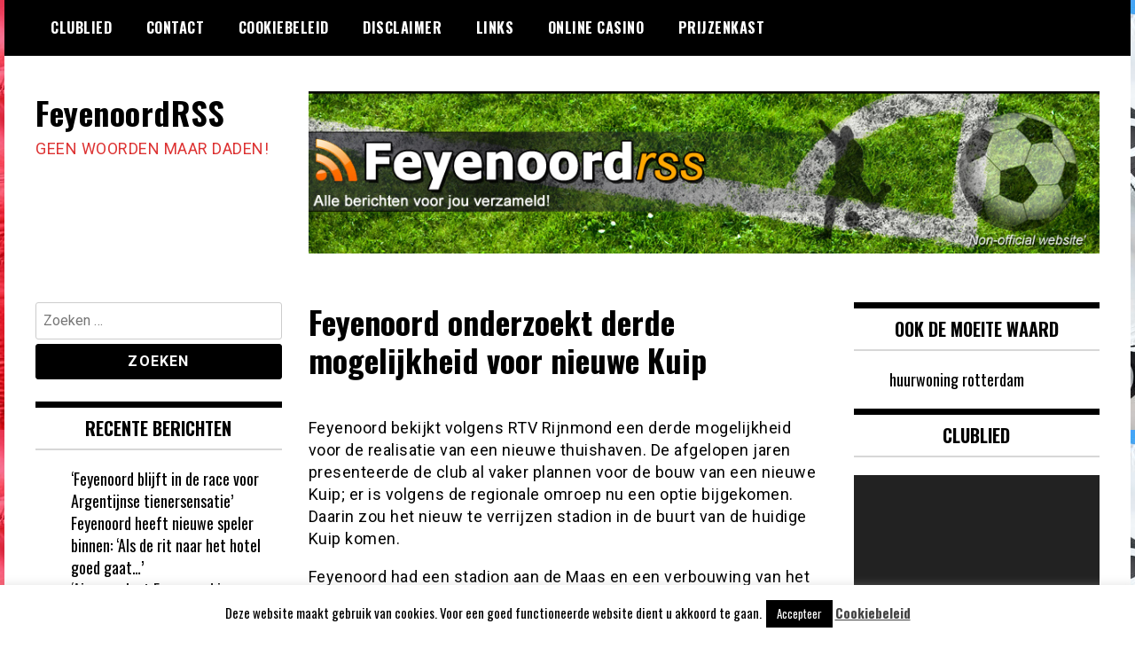

--- FILE ---
content_type: text/html; charset=UTF-8
request_url: https://feyenoordrss.nl/2012/01/05/feyenoord-onderzoekt-derde-mogelijkheid-voor-nieuwe-kuip/
body_size: 15675
content:
<!doctype html>
<html lang="nl-NL">
<head>
	<meta charset="UTF-8">
	<meta name="viewport" content="width=device-width, initial-scale=1">
	<link rel="profile" href="https://gmpg.org/xfn/11">
	<meta name='robots' content='index, follow, max-image-preview:large, max-snippet:-1, max-video-preview:-1' />

<!-- Open Graph Meta Tags generated by MashShare 4.0.47 - https://mashshare.net -->
<meta property="og:type" content="article" /> 
<meta property="og:title" content="Feyenoord onderzoekt derde mogelijkheid voor nieuwe Kuip" />
<meta property="og:description" content="Feyenoord bekijkt volgens RTV Rijnmond een derde mogelijkheid voor de realisatie van een nieuwe thuishaven. De afgelopen jaren presenteerde de club al vaker plannen voor de bouw van een nieuwe Kuip; er is volgens de regionale omroep nu een optie bijgekomen. Daarin zou het nieuw te verrijzen stadion in de buurt van de huidige Kuip [...]" />
<meta property="og:url" content="https://feyenoordrss.nl/2012/01/05/feyenoord-onderzoekt-derde-mogelijkheid-voor-nieuwe-kuip/" />
<meta property="og:site_name" content="FeyenoordRSS" />
<meta property="article:published_time" content="2012-01-05T10:22:23+01:00" />
<meta property="article:modified_time" content="2012-01-05T10:22:23+01:00" />
<meta property="og:updated_time" content="2012-01-05T10:22:23+01:00" />
<!-- Open Graph Meta Tags generated by MashShare 4.0.47 - https://www.mashshare.net -->
<!-- Twitter Card generated by MashShare 4.0.47 - https://www.mashshare.net -->
<meta name="twitter:card" content="summary">
<meta name="twitter:title" content="Feyenoord onderzoekt derde mogelijkheid voor nieuwe Kuip">
<meta name="twitter:description" content="Feyenoord bekijkt volgens RTV Rijnmond een derde mogelijkheid voor de realisatie van een nieuwe thuishaven. De afgelopen jaren presenteerde de club al vaker plannen voor de bouw van een nieuwe Kuip; er is volgens de regionale omroep nu een optie bijgekomen. Daarin zou het nieuw te verrijzen stadion in de buurt van de huidige Kuip [...]">
<!-- Twitter Card generated by MashShare 4.0.47 - https://www.mashshare.net -->


	<!-- This site is optimized with the Yoast SEO plugin v26.8 - https://yoast.com/product/yoast-seo-wordpress/ -->
	<title>Feyenoord onderzoekt derde mogelijkheid voor nieuwe Kuip - FeyenoordRSS</title>
	<meta name="description" content="Feyenoord, Nieuws Feyenoord, Feyenoord nieuws, Rotterdam" />
	<link rel="canonical" href="https://feyenoordrss.nl/2012/01/05/feyenoord-onderzoekt-derde-mogelijkheid-voor-nieuwe-kuip/" />
	<meta property="og:locale" content="nl_NL" />
	<meta property="og:type" content="article" />
	<meta property="og:title" content="Feyenoord onderzoekt derde mogelijkheid voor nieuwe Kuip - FeyenoordRSS" />
	<meta property="og:description" content="Feyenoord, Nieuws Feyenoord, Feyenoord nieuws, Rotterdam" />
	<meta property="og:url" content="https://feyenoordrss.nl/2012/01/05/feyenoord-onderzoekt-derde-mogelijkheid-voor-nieuwe-kuip/" />
	<meta property="og:site_name" content="FeyenoordRSS" />
	<meta property="article:publisher" content="https://facebook.com/FeyenoordRSS" />
	<meta property="article:published_time" content="2012-01-05T10:22:23+00:00" />
	<meta property="og:image" content="https://feyenoordreport.nl/wp-content/uploads/2011/02/Helicopter_feyenoord.jpg" />
	<meta name="author" content="FeyenoordReport" />
	<meta name="twitter:label1" content="Geschreven door" />
	<meta name="twitter:data1" content="FeyenoordReport" />
	<meta name="twitter:label2" content="Geschatte leestijd" />
	<meta name="twitter:data2" content="1 minuut" />
	<script type="application/ld+json" class="yoast-schema-graph">{"@context":"https://schema.org","@graph":[{"@type":"Article","@id":"https://feyenoordrss.nl/2012/01/05/feyenoord-onderzoekt-derde-mogelijkheid-voor-nieuwe-kuip/#article","isPartOf":{"@id":"https://feyenoordrss.nl/2012/01/05/feyenoord-onderzoekt-derde-mogelijkheid-voor-nieuwe-kuip/"},"author":{"name":"FeyenoordReport","@id":"https://feyenoordrss.nl/#/schema/person/d880a76398aea2189b922e60ae8d6c72"},"headline":"Feyenoord onderzoekt derde mogelijkheid voor nieuwe Kuip","datePublished":"2012-01-05T10:22:23+00:00","mainEntityOfPage":{"@id":"https://feyenoordrss.nl/2012/01/05/feyenoord-onderzoekt-derde-mogelijkheid-voor-nieuwe-kuip/"},"wordCount":176,"commentCount":0,"publisher":{"@id":"https://feyenoordrss.nl/#organization"},"image":{"@id":"https://feyenoordrss.nl/2012/01/05/feyenoord-onderzoekt-derde-mogelijkheid-voor-nieuwe-kuip/#primaryimage"},"thumbnailUrl":"http://feyenoordreport.nl/wp-content/uploads/2011/02/Helicopter_feyenoord.jpg","articleSection":["Home"],"inLanguage":"nl-NL","potentialAction":[{"@type":"CommentAction","name":"Comment","target":["https://feyenoordrss.nl/2012/01/05/feyenoord-onderzoekt-derde-mogelijkheid-voor-nieuwe-kuip/#respond"]}]},{"@type":"WebPage","@id":"https://feyenoordrss.nl/2012/01/05/feyenoord-onderzoekt-derde-mogelijkheid-voor-nieuwe-kuip/","url":"https://feyenoordrss.nl/2012/01/05/feyenoord-onderzoekt-derde-mogelijkheid-voor-nieuwe-kuip/","name":"Feyenoord onderzoekt derde mogelijkheid voor nieuwe Kuip - FeyenoordRSS","isPartOf":{"@id":"https://feyenoordrss.nl/#website"},"primaryImageOfPage":{"@id":"https://feyenoordrss.nl/2012/01/05/feyenoord-onderzoekt-derde-mogelijkheid-voor-nieuwe-kuip/#primaryimage"},"image":{"@id":"https://feyenoordrss.nl/2012/01/05/feyenoord-onderzoekt-derde-mogelijkheid-voor-nieuwe-kuip/#primaryimage"},"thumbnailUrl":"http://feyenoordreport.nl/wp-content/uploads/2011/02/Helicopter_feyenoord.jpg","datePublished":"2012-01-05T10:22:23+00:00","description":"Feyenoord, Nieuws Feyenoord, Feyenoord nieuws, Rotterdam","breadcrumb":{"@id":"https://feyenoordrss.nl/2012/01/05/feyenoord-onderzoekt-derde-mogelijkheid-voor-nieuwe-kuip/#breadcrumb"},"inLanguage":"nl-NL","potentialAction":[{"@type":"ReadAction","target":["https://feyenoordrss.nl/2012/01/05/feyenoord-onderzoekt-derde-mogelijkheid-voor-nieuwe-kuip/"]}]},{"@type":"ImageObject","inLanguage":"nl-NL","@id":"https://feyenoordrss.nl/2012/01/05/feyenoord-onderzoekt-derde-mogelijkheid-voor-nieuwe-kuip/#primaryimage","url":"http://feyenoordreport.nl/wp-content/uploads/2011/02/Helicopter_feyenoord.jpg","contentUrl":"http://feyenoordreport.nl/wp-content/uploads/2011/02/Helicopter_feyenoord.jpg"},{"@type":"BreadcrumbList","@id":"https://feyenoordrss.nl/2012/01/05/feyenoord-onderzoekt-derde-mogelijkheid-voor-nieuwe-kuip/#breadcrumb","itemListElement":[{"@type":"ListItem","position":1,"name":"Home","item":"https://feyenoordrss.nl/"},{"@type":"ListItem","position":2,"name":"Feyenoord onderzoekt derde mogelijkheid voor nieuwe Kuip"}]},{"@type":"WebSite","@id":"https://feyenoordrss.nl/#website","url":"https://feyenoordrss.nl/","name":"FeyenoordRSS","description":"GEEN WOORDEN MAAR DADEN!","publisher":{"@id":"https://feyenoordrss.nl/#organization"},"potentialAction":[{"@type":"SearchAction","target":{"@type":"EntryPoint","urlTemplate":"https://feyenoordrss.nl/?s={search_term_string}"},"query-input":{"@type":"PropertyValueSpecification","valueRequired":true,"valueName":"search_term_string"}}],"inLanguage":"nl-NL"},{"@type":"Organization","@id":"https://feyenoordrss.nl/#organization","name":"FeyenoordRSS","url":"https://feyenoordrss.nl/","logo":{"@type":"ImageObject","inLanguage":"nl-NL","@id":"https://feyenoordrss.nl/#/schema/logo/image/","url":"https://feyenoordrss.nl/wp-content/uploads/2012/08/header.png","contentUrl":"https://feyenoordrss.nl/wp-content/uploads/2012/08/header.png","width":"962","height":"197","caption":"FeyenoordRSS"},"image":{"@id":"https://feyenoordrss.nl/#/schema/logo/image/"},"sameAs":["https://facebook.com/FeyenoordRSS","https://x.com/FeyenoordRSS"]},{"@type":"Person","@id":"https://feyenoordrss.nl/#/schema/person/d880a76398aea2189b922e60ae8d6c72","name":"FeyenoordReport","image":{"@type":"ImageObject","inLanguage":"nl-NL","@id":"https://feyenoordrss.nl/#/schema/person/image/","url":"https://secure.gravatar.com/avatar/d2847e5ff0c09465f8efe8bae076cde5a582282028dcba6110ef22d0aa54aba6?s=96&d=mm&r=g","contentUrl":"https://secure.gravatar.com/avatar/d2847e5ff0c09465f8efe8bae076cde5a582282028dcba6110ef22d0aa54aba6?s=96&d=mm&r=g","caption":"FeyenoordReport"},"sameAs":["http://feyenoordreport.nl"],"url":"https://feyenoordrss.nl/author/feyenoordreport/"}]}</script>
	<!-- / Yoast SEO plugin. -->


<link rel='dns-prefetch' href='//fonts.googleapis.com' />
<link rel="alternate" type="application/rss+xml" title="FeyenoordRSS &raquo; feed" href="https://feyenoordrss.nl/feed/" />
<link rel="alternate" type="application/rss+xml" title="FeyenoordRSS &raquo; reacties feed" href="https://feyenoordrss.nl/comments/feed/" />
<script type="text/javascript" id="wpp-js" src="https://feyenoordrss.nl/wp-content/plugins/wordpress-popular-posts/assets/js/wpp.min.js?ver=7.3.6" data-sampling="0" data-sampling-rate="100" data-api-url="https://feyenoordrss.nl/wp-json/wordpress-popular-posts" data-post-id="8855" data-token="ee59300e2c" data-lang="0" data-debug="0"></script>
<link rel="alternate" type="application/rss+xml" title="FeyenoordRSS &raquo; Feyenoord onderzoekt derde mogelijkheid voor nieuwe Kuip reacties feed" href="https://feyenoordrss.nl/2012/01/05/feyenoord-onderzoekt-derde-mogelijkheid-voor-nieuwe-kuip/feed/" />
<link rel="alternate" title="oEmbed (JSON)" type="application/json+oembed" href="https://feyenoordrss.nl/wp-json/oembed/1.0/embed?url=https%3A%2F%2Ffeyenoordrss.nl%2F2012%2F01%2F05%2Ffeyenoord-onderzoekt-derde-mogelijkheid-voor-nieuwe-kuip%2F" />
<link rel="alternate" title="oEmbed (XML)" type="text/xml+oembed" href="https://feyenoordrss.nl/wp-json/oembed/1.0/embed?url=https%3A%2F%2Ffeyenoordrss.nl%2F2012%2F01%2F05%2Ffeyenoord-onderzoekt-derde-mogelijkheid-voor-nieuwe-kuip%2F&#038;format=xml" />
<style id='wp-img-auto-sizes-contain-inline-css' type='text/css'>
img:is([sizes=auto i],[sizes^="auto," i]){contain-intrinsic-size:3000px 1500px}
/*# sourceURL=wp-img-auto-sizes-contain-inline-css */
</style>

<style id='wp-emoji-styles-inline-css' type='text/css'>

	img.wp-smiley, img.emoji {
		display: inline !important;
		border: none !important;
		box-shadow: none !important;
		height: 1em !important;
		width: 1em !important;
		margin: 0 0.07em !important;
		vertical-align: -0.1em !important;
		background: none !important;
		padding: 0 !important;
	}
/*# sourceURL=wp-emoji-styles-inline-css */
</style>
<link rel='stylesheet' id='wp-block-library-css' href='https://feyenoordrss.nl/wp-includes/css/dist/block-library/style.min.css?ver=c3fe553add77d5995300b4013afcb973' type='text/css' media='all' />
<style id='global-styles-inline-css' type='text/css'>
:root{--wp--preset--aspect-ratio--square: 1;--wp--preset--aspect-ratio--4-3: 4/3;--wp--preset--aspect-ratio--3-4: 3/4;--wp--preset--aspect-ratio--3-2: 3/2;--wp--preset--aspect-ratio--2-3: 2/3;--wp--preset--aspect-ratio--16-9: 16/9;--wp--preset--aspect-ratio--9-16: 9/16;--wp--preset--color--black: #000000;--wp--preset--color--cyan-bluish-gray: #abb8c3;--wp--preset--color--white: #ffffff;--wp--preset--color--pale-pink: #f78da7;--wp--preset--color--vivid-red: #cf2e2e;--wp--preset--color--luminous-vivid-orange: #ff6900;--wp--preset--color--luminous-vivid-amber: #fcb900;--wp--preset--color--light-green-cyan: #7bdcb5;--wp--preset--color--vivid-green-cyan: #00d084;--wp--preset--color--pale-cyan-blue: #8ed1fc;--wp--preset--color--vivid-cyan-blue: #0693e3;--wp--preset--color--vivid-purple: #9b51e0;--wp--preset--gradient--vivid-cyan-blue-to-vivid-purple: linear-gradient(135deg,rgb(6,147,227) 0%,rgb(155,81,224) 100%);--wp--preset--gradient--light-green-cyan-to-vivid-green-cyan: linear-gradient(135deg,rgb(122,220,180) 0%,rgb(0,208,130) 100%);--wp--preset--gradient--luminous-vivid-amber-to-luminous-vivid-orange: linear-gradient(135deg,rgb(252,185,0) 0%,rgb(255,105,0) 100%);--wp--preset--gradient--luminous-vivid-orange-to-vivid-red: linear-gradient(135deg,rgb(255,105,0) 0%,rgb(207,46,46) 100%);--wp--preset--gradient--very-light-gray-to-cyan-bluish-gray: linear-gradient(135deg,rgb(238,238,238) 0%,rgb(169,184,195) 100%);--wp--preset--gradient--cool-to-warm-spectrum: linear-gradient(135deg,rgb(74,234,220) 0%,rgb(151,120,209) 20%,rgb(207,42,186) 40%,rgb(238,44,130) 60%,rgb(251,105,98) 80%,rgb(254,248,76) 100%);--wp--preset--gradient--blush-light-purple: linear-gradient(135deg,rgb(255,206,236) 0%,rgb(152,150,240) 100%);--wp--preset--gradient--blush-bordeaux: linear-gradient(135deg,rgb(254,205,165) 0%,rgb(254,45,45) 50%,rgb(107,0,62) 100%);--wp--preset--gradient--luminous-dusk: linear-gradient(135deg,rgb(255,203,112) 0%,rgb(199,81,192) 50%,rgb(65,88,208) 100%);--wp--preset--gradient--pale-ocean: linear-gradient(135deg,rgb(255,245,203) 0%,rgb(182,227,212) 50%,rgb(51,167,181) 100%);--wp--preset--gradient--electric-grass: linear-gradient(135deg,rgb(202,248,128) 0%,rgb(113,206,126) 100%);--wp--preset--gradient--midnight: linear-gradient(135deg,rgb(2,3,129) 0%,rgb(40,116,252) 100%);--wp--preset--font-size--small: 13px;--wp--preset--font-size--medium: 20px;--wp--preset--font-size--large: 36px;--wp--preset--font-size--x-large: 42px;--wp--preset--spacing--20: 0.44rem;--wp--preset--spacing--30: 0.67rem;--wp--preset--spacing--40: 1rem;--wp--preset--spacing--50: 1.5rem;--wp--preset--spacing--60: 2.25rem;--wp--preset--spacing--70: 3.38rem;--wp--preset--spacing--80: 5.06rem;--wp--preset--shadow--natural: 6px 6px 9px rgba(0, 0, 0, 0.2);--wp--preset--shadow--deep: 12px 12px 50px rgba(0, 0, 0, 0.4);--wp--preset--shadow--sharp: 6px 6px 0px rgba(0, 0, 0, 0.2);--wp--preset--shadow--outlined: 6px 6px 0px -3px rgb(255, 255, 255), 6px 6px rgb(0, 0, 0);--wp--preset--shadow--crisp: 6px 6px 0px rgb(0, 0, 0);}:where(.is-layout-flex){gap: 0.5em;}:where(.is-layout-grid){gap: 0.5em;}body .is-layout-flex{display: flex;}.is-layout-flex{flex-wrap: wrap;align-items: center;}.is-layout-flex > :is(*, div){margin: 0;}body .is-layout-grid{display: grid;}.is-layout-grid > :is(*, div){margin: 0;}:where(.wp-block-columns.is-layout-flex){gap: 2em;}:where(.wp-block-columns.is-layout-grid){gap: 2em;}:where(.wp-block-post-template.is-layout-flex){gap: 1.25em;}:where(.wp-block-post-template.is-layout-grid){gap: 1.25em;}.has-black-color{color: var(--wp--preset--color--black) !important;}.has-cyan-bluish-gray-color{color: var(--wp--preset--color--cyan-bluish-gray) !important;}.has-white-color{color: var(--wp--preset--color--white) !important;}.has-pale-pink-color{color: var(--wp--preset--color--pale-pink) !important;}.has-vivid-red-color{color: var(--wp--preset--color--vivid-red) !important;}.has-luminous-vivid-orange-color{color: var(--wp--preset--color--luminous-vivid-orange) !important;}.has-luminous-vivid-amber-color{color: var(--wp--preset--color--luminous-vivid-amber) !important;}.has-light-green-cyan-color{color: var(--wp--preset--color--light-green-cyan) !important;}.has-vivid-green-cyan-color{color: var(--wp--preset--color--vivid-green-cyan) !important;}.has-pale-cyan-blue-color{color: var(--wp--preset--color--pale-cyan-blue) !important;}.has-vivid-cyan-blue-color{color: var(--wp--preset--color--vivid-cyan-blue) !important;}.has-vivid-purple-color{color: var(--wp--preset--color--vivid-purple) !important;}.has-black-background-color{background-color: var(--wp--preset--color--black) !important;}.has-cyan-bluish-gray-background-color{background-color: var(--wp--preset--color--cyan-bluish-gray) !important;}.has-white-background-color{background-color: var(--wp--preset--color--white) !important;}.has-pale-pink-background-color{background-color: var(--wp--preset--color--pale-pink) !important;}.has-vivid-red-background-color{background-color: var(--wp--preset--color--vivid-red) !important;}.has-luminous-vivid-orange-background-color{background-color: var(--wp--preset--color--luminous-vivid-orange) !important;}.has-luminous-vivid-amber-background-color{background-color: var(--wp--preset--color--luminous-vivid-amber) !important;}.has-light-green-cyan-background-color{background-color: var(--wp--preset--color--light-green-cyan) !important;}.has-vivid-green-cyan-background-color{background-color: var(--wp--preset--color--vivid-green-cyan) !important;}.has-pale-cyan-blue-background-color{background-color: var(--wp--preset--color--pale-cyan-blue) !important;}.has-vivid-cyan-blue-background-color{background-color: var(--wp--preset--color--vivid-cyan-blue) !important;}.has-vivid-purple-background-color{background-color: var(--wp--preset--color--vivid-purple) !important;}.has-black-border-color{border-color: var(--wp--preset--color--black) !important;}.has-cyan-bluish-gray-border-color{border-color: var(--wp--preset--color--cyan-bluish-gray) !important;}.has-white-border-color{border-color: var(--wp--preset--color--white) !important;}.has-pale-pink-border-color{border-color: var(--wp--preset--color--pale-pink) !important;}.has-vivid-red-border-color{border-color: var(--wp--preset--color--vivid-red) !important;}.has-luminous-vivid-orange-border-color{border-color: var(--wp--preset--color--luminous-vivid-orange) !important;}.has-luminous-vivid-amber-border-color{border-color: var(--wp--preset--color--luminous-vivid-amber) !important;}.has-light-green-cyan-border-color{border-color: var(--wp--preset--color--light-green-cyan) !important;}.has-vivid-green-cyan-border-color{border-color: var(--wp--preset--color--vivid-green-cyan) !important;}.has-pale-cyan-blue-border-color{border-color: var(--wp--preset--color--pale-cyan-blue) !important;}.has-vivid-cyan-blue-border-color{border-color: var(--wp--preset--color--vivid-cyan-blue) !important;}.has-vivid-purple-border-color{border-color: var(--wp--preset--color--vivid-purple) !important;}.has-vivid-cyan-blue-to-vivid-purple-gradient-background{background: var(--wp--preset--gradient--vivid-cyan-blue-to-vivid-purple) !important;}.has-light-green-cyan-to-vivid-green-cyan-gradient-background{background: var(--wp--preset--gradient--light-green-cyan-to-vivid-green-cyan) !important;}.has-luminous-vivid-amber-to-luminous-vivid-orange-gradient-background{background: var(--wp--preset--gradient--luminous-vivid-amber-to-luminous-vivid-orange) !important;}.has-luminous-vivid-orange-to-vivid-red-gradient-background{background: var(--wp--preset--gradient--luminous-vivid-orange-to-vivid-red) !important;}.has-very-light-gray-to-cyan-bluish-gray-gradient-background{background: var(--wp--preset--gradient--very-light-gray-to-cyan-bluish-gray) !important;}.has-cool-to-warm-spectrum-gradient-background{background: var(--wp--preset--gradient--cool-to-warm-spectrum) !important;}.has-blush-light-purple-gradient-background{background: var(--wp--preset--gradient--blush-light-purple) !important;}.has-blush-bordeaux-gradient-background{background: var(--wp--preset--gradient--blush-bordeaux) !important;}.has-luminous-dusk-gradient-background{background: var(--wp--preset--gradient--luminous-dusk) !important;}.has-pale-ocean-gradient-background{background: var(--wp--preset--gradient--pale-ocean) !important;}.has-electric-grass-gradient-background{background: var(--wp--preset--gradient--electric-grass) !important;}.has-midnight-gradient-background{background: var(--wp--preset--gradient--midnight) !important;}.has-small-font-size{font-size: var(--wp--preset--font-size--small) !important;}.has-medium-font-size{font-size: var(--wp--preset--font-size--medium) !important;}.has-large-font-size{font-size: var(--wp--preset--font-size--large) !important;}.has-x-large-font-size{font-size: var(--wp--preset--font-size--x-large) !important;}
/*# sourceURL=global-styles-inline-css */
</style>

<style id='classic-theme-styles-inline-css' type='text/css'>
/*! This file is auto-generated */
.wp-block-button__link{color:#fff;background-color:#32373c;border-radius:9999px;box-shadow:none;text-decoration:none;padding:calc(.667em + 2px) calc(1.333em + 2px);font-size:1.125em}.wp-block-file__button{background:#32373c;color:#fff;text-decoration:none}
/*# sourceURL=/wp-includes/css/classic-themes.min.css */
</style>
<link rel='stylesheet' id='titan-adminbar-styles-css' href='https://feyenoordrss.nl/wp-content/plugins/anti-spam/assets/css/admin-bar.css?ver=7.4.0' type='text/css' media='all' />
<link rel='stylesheet' id='cookie-law-info-css' href='https://feyenoordrss.nl/wp-content/plugins/cookie-law-info/legacy/public/css/cookie-law-info-public.css?ver=3.3.9.1' type='text/css' media='all' />
<link rel='stylesheet' id='cookie-law-info-gdpr-css' href='https://feyenoordrss.nl/wp-content/plugins/cookie-law-info/legacy/public/css/cookie-law-info-gdpr.css?ver=3.3.9.1' type='text/css' media='all' />
<link rel='stylesheet' id='mashsb-styles-css' href='https://feyenoordrss.nl/wp-content/plugins/mashsharer/assets/css/mashsb.min.css?ver=4.0.47' type='text/css' media='all' />
<link rel='stylesheet' id='wordpress-popular-posts-css-css' href='https://feyenoordrss.nl/wp-content/plugins/wordpress-popular-posts/assets/css/wpp.css?ver=7.3.6' type='text/css' media='all' />
<link rel='stylesheet' id='madd-magazine-theme-google-font-open-css' href='//fonts.googleapis.com/css?family=Oswald:400,700|Roboto:400,700' type='text/css' media='all' />
<link rel='stylesheet' id='font-awesome-css' href='https://feyenoordrss.nl/wp-content/themes/madd-magazine/js/lib/font-awesome/css/font-awesome.min.css?ver=4.7.0' type='text/css' media='all' />
<link rel='stylesheet' id='swiper-css' href='https://feyenoordrss.nl/wp-content/themes/madd-magazine/js/lib/swiper/css/swiper.min.css?ver=4.1.0' type='text/css' media='all' />
<link rel='stylesheet' id='madd-magazine-style-css' href='https://feyenoordrss.nl/wp-content/themes/madd-magazine/style.css?ver=c3fe553add77d5995300b4013afcb973' type='text/css' media='all' />
<script type="text/javascript" src="https://feyenoordrss.nl/wp-includes/js/jquery/jquery.min.js?ver=3.7.1" id="jquery-core-js"></script>
<script type="text/javascript" src="https://feyenoordrss.nl/wp-includes/js/jquery/jquery-migrate.min.js?ver=3.4.1" id="jquery-migrate-js"></script>
<script type="text/javascript" id="cookie-law-info-js-extra">
/* <![CDATA[ */
var Cli_Data = {"nn_cookie_ids":[],"cookielist":[],"non_necessary_cookies":[],"ccpaEnabled":"","ccpaRegionBased":"","ccpaBarEnabled":"","strictlyEnabled":["necessary","obligatoire"],"ccpaType":"gdpr","js_blocking":"","custom_integration":"","triggerDomRefresh":"","secure_cookies":""};
var cli_cookiebar_settings = {"animate_speed_hide":"500","animate_speed_show":"500","background":"#fff","border":"#444","border_on":"","button_1_button_colour":"#000","button_1_button_hover":"#000000","button_1_link_colour":"#fff","button_1_as_button":"1","button_1_new_win":"","button_2_button_colour":"#333","button_2_button_hover":"#292929","button_2_link_colour":"#444","button_2_as_button":"","button_2_hidebar":"","button_3_button_colour":"#000","button_3_button_hover":"#000000","button_3_link_colour":"#fff","button_3_as_button":"1","button_3_new_win":"","button_4_button_colour":"#000","button_4_button_hover":"#000000","button_4_link_colour":"#fff","button_4_as_button":"1","button_7_button_colour":"#61a229","button_7_button_hover":"#4e8221","button_7_link_colour":"#fff","button_7_as_button":"1","button_7_new_win":"","font_family":"inherit","header_fix":"","notify_animate_hide":"1","notify_animate_show":"","notify_div_id":"#cookie-law-info-bar","notify_position_horizontal":"right","notify_position_vertical":"bottom","scroll_close":"","scroll_close_reload":"","accept_close_reload":"","reject_close_reload":"","showagain_tab":"1","showagain_background":"#fff","showagain_border":"#000","showagain_div_id":"#cookie-law-info-again","showagain_x_position":"100px","text":"#000","show_once_yn":"","show_once":"10000","logging_on":"","as_popup":"","popup_overlay":"1","bar_heading_text":"","cookie_bar_as":"banner","popup_showagain_position":"bottom-right","widget_position":"left"};
var log_object = {"ajax_url":"https://feyenoordrss.nl/wp-admin/admin-ajax.php"};
//# sourceURL=cookie-law-info-js-extra
/* ]]> */
</script>
<script type="text/javascript" src="https://feyenoordrss.nl/wp-content/plugins/cookie-law-info/legacy/public/js/cookie-law-info-public.js?ver=3.3.9.1" id="cookie-law-info-js"></script>
<script type="text/javascript" id="mashsb-js-extra">
/* <![CDATA[ */
var mashsb = {"shares":"0","round_shares":"1","animate_shares":"0","dynamic_buttons":"0","share_url":"https://feyenoordrss.nl/2012/01/05/feyenoord-onderzoekt-derde-mogelijkheid-voor-nieuwe-kuip/","title":"Feyenoord+onderzoekt+derde+mogelijkheid+voor+nieuwe+Kuip","image":null,"desc":"Feyenoord bekijkt volgens RTV Rijnmond een derde mogelijkheid voor de realisatie van een nieuwe thuishaven. De afgelopen jaren presenteerde de club al vaker plannen voor de bouw van een nieuwe Kuip; er is volgens de regionale omroep nu een optie bijgekomen. Daarin zou het nieuw te verrijzen stadion in de buurt van de huidige Kuip [...]","hashtag":"","subscribe":"link","subscribe_url":"","activestatus":"1","singular":"1","twitter_popup":"1","refresh":"0","nonce":"4fc0a4d339","postid":"8855","servertime":"1769452707","ajaxurl":"https://feyenoordrss.nl/wp-admin/admin-ajax.php"};
//# sourceURL=mashsb-js-extra
/* ]]> */
</script>
<script type="text/javascript" src="https://feyenoordrss.nl/wp-content/plugins/mashsharer/assets/js/mashsb.min.js?ver=4.0.47" id="mashsb-js"></script>
<script type="text/javascript" src="https://feyenoordrss.nl/wp-content/themes/madd-magazine/js/lib/swiper/js/swiper.js?ver=4.1.0" id="swiper-js"></script>
<script type="text/javascript" src="https://feyenoordrss.nl/wp-content/themes/madd-magazine/js/scripts.js?ver=1.0.0" id="madd-magazine-theme-script-js"></script>
<link rel="https://api.w.org/" href="https://feyenoordrss.nl/wp-json/" /><link rel="alternate" title="JSON" type="application/json" href="https://feyenoordrss.nl/wp-json/wp/v2/posts/8855" /><link rel="EditURI" type="application/rsd+xml" title="RSD" href="https://feyenoordrss.nl/xmlrpc.php?rsd" />

<link rel='shortlink' href='https://feyenoordrss.nl/?p=8855' />
            <style id="wpp-loading-animation-styles">@-webkit-keyframes bgslide{from{background-position-x:0}to{background-position-x:-200%}}@keyframes bgslide{from{background-position-x:0}to{background-position-x:-200%}}.wpp-widget-block-placeholder,.wpp-shortcode-placeholder{margin:0 auto;width:60px;height:3px;background:#dd3737;background:linear-gradient(90deg,#dd3737 0%,#571313 10%,#dd3737 100%);background-size:200% auto;border-radius:3px;-webkit-animation:bgslide 1s infinite linear;animation:bgslide 1s infinite linear}</style>
            <link rel="pingback" href="https://feyenoordrss.nl/xmlrpc.php"><style>
.categories-wrap a,header .site-navigation .current-menu-item > a,header .site-navigation a:hover{background: #dd3333;}
.video-label{color: #dd3333;}
</style>

<style type="text/css">.recentcomments a{display:inline !important;padding:0 !important;margin:0 !important;}</style>		<style type="text/css">
					.site-title a,
			.site-description {
				color: #dd3333;
			}
				</style>
		<style type="text/css" id="custom-background-css">
body.custom-background { background-image: url("https://feyenoordrss.nl/wp-content/uploads/2021/04/football-2698972_1920-730x485-1.jpg"); background-position: left top; background-size: auto; background-repeat: repeat; background-attachment: scroll; }
</style>
	<link rel='stylesheet' id='mediaelement-css' href='https://feyenoordrss.nl/wp-includes/js/mediaelement/mediaelementplayer-legacy.min.css?ver=4.2.17' type='text/css' media='all' />
<link rel='stylesheet' id='wp-mediaelement-css' href='https://feyenoordrss.nl/wp-includes/js/mediaelement/wp-mediaelement.min.css?ver=c3fe553add77d5995300b4013afcb973' type='text/css' media='all' />
</head>

<body data-rsssl=1 class="wp-singular post-template-default single single-post postid-8855 single-format-standard custom-background wp-theme-madd-magazine">
	<div id="page" class="site-wrapper">
	<a class="skip-link screen-reader-text" href="#content">Ga naar de inhoud</a>
	<header id="masthead" class="header">
		<div class="header-inner">
			<div class="container">
				<nav class="site-navigation">
					<div id="primary-menu" class="menu"><ul>
<li class="page_item page-item-226"><a href="https://feyenoordrss.nl/clublied/">Clublied</a></li>
<li class="page_item page-item-221"><a href="https://feyenoordrss.nl/contact/">Contact</a></li>
<li class="page_item page-item-37252"><a href="https://feyenoordrss.nl/cookiebeleid/">Cookiebeleid</a></li>
<li class="page_item page-item-37254"><a href="https://feyenoordrss.nl/disclaimer/">Disclaimer</a></li>
<li class="page_item page-item-209"><a href="https://feyenoordrss.nl/links/">Links</a></li>
<li class="page_item page-item-225874"><a href="https://feyenoordrss.nl/online-casino/">Online casino</a></li>
<li class="page_item page-item-230"><a href="https://feyenoordrss.nl/prijzenkast/">Prijzenkast</a></li>
</ul></div>
				</nav>
				<div class="social-wrap">
															
																													</div>
				<a id="touch-menu" class="mobile-menu" href="#"><span></span></a>
			</div>
		</div>
	</header>
	<div class="main-page">
		<div class="top-ads-wrap">
			<div class="container">
				<div class="row">
					<div class="col-md-9 col-md-push-3">
						<div class="top-ads-block">
							<div id="text-14" class="widget_text top-ads-widget">			<div class="textwidget"><p><a href="https://feyenoordrss.nl"><img fetchpriority="high" decoding="async" class="alignleft wp-image-54462 size-full" src="https://feyenoordrss.nl/wp-content/uploads/2013/11/header.jpg" alt="" width="962" height="197" srcset="https://feyenoordrss.nl/wp-content/uploads/2013/11/header.jpg 962w, https://feyenoordrss.nl/wp-content/uploads/2013/11/header-300x61.jpg 300w" sizes="(max-width: 962px) 100vw, 962px" /></a></p>
</div>
		</div>						</div>
					</div>
					<div class="col-md-3 col-md-pull-9">
						<div class="site-branding header-site-branding">
							<div class="logo-wrap">
															</div>
																<p class="site-title"><a href="https://feyenoordrss.nl/" rel="home">FeyenoordRSS</a></p>
																	<p class="site-description">GEEN WOORDEN MAAR DADEN!</p>
														</div><!-- .site-branding -->
					</div>
				</div>
			</div>
		</div>
		<div id="content" class="site-content">
	<div id="primary" class="content-area">
		<main id="main" class="site-main">
			<div class="page-content">
				<div class="container">
					<div class="row">
						<div class="col-md-6 col-md-push-3">
							
<article id="post-8855" class="post-8855 post type-post status-publish format-standard hentry category-home">
	<header class="entry-header">
		<h1 class="entry-title">Feyenoord onderzoekt derde mogelijkheid voor nieuwe Kuip</h1>	</header><!-- .entry-header -->


	<div class="body-content post-content-wrap">
		<p><a href="http://feyenoordreport.nl/wp-content/uploads/2011/02/Helicopter_feyenoord.jpg"><img src="https://feyenoordreport.nl/wp-content/uploads/2011/02/Helicopter_feyenoord.jpg" alt="" title="Helicopter_feyenoord" width="1632" height="1224" class="alignleft size-full wp-image-3145" /></a>Feyenoord bekijkt volgens RTV Rijnmond een derde mogelijkheid voor de realisatie van een nieuwe thuishaven. De afgelopen jaren presenteerde de club al vaker plannen voor de bouw van een nieuwe Kuip; er is volgens de regionale omroep nu een optie bijgekomen. Daarin zou het nieuw te verrijzen stadion in de buurt van de huidige Kuip komen.</p>
<p>Feyenoord had een stadion aan de Maas en een verbouwing van het huidige stadion al als mogelijkheden bijgeschreven. Algemeen directeur Eric Gudde presenteerde de derde mogelijkheid tijdens de Nieuwjaarsreceptie van Feyenoord. Volgens hem wordt de extra optie bekeken, omdat de kosten bij de andere twee varianten erg hoog zijn. </p>
<p>Jan van Merwijk, stadiondirecteur van De Kuip, acht de derde optie de meest realistische, mede doordat in die variant een kleinere rol voor de gemeente is weggelegd. De gemeente Rotterdam zou bij de andere twee opties een grotere rol spelen, maar gezien de financiële crisis zou het wenselijk zijn dat de overheid zich niet te intensief bemoeit met de realisatie van het stadion.</p>
	</div><!-- .entry-content -->

</article><!-- #post-8855 -->

<div id="comments" class="comments-area">

		<div id="respond" class="comment-respond">
		<h3 id="reply-title" class="comment-reply-title">Geef een reactie <small><a rel="nofollow" id="cancel-comment-reply-link" href="/2012/01/05/feyenoord-onderzoekt-derde-mogelijkheid-voor-nieuwe-kuip/#respond" style="display:none;">Reactie annuleren</a></small></h3><form action="https://feyenoordrss.nl/wp-comments-post.php" method="post" id="commentform" class="comment-form"><p class="comment-notes"><span id="email-notes">Je e-mailadres wordt niet gepubliceerd.</span> <span class="required-field-message">Vereiste velden zijn gemarkeerd met <span class="required">*</span></span></p><p class="comment-form-comment"><label for="comment">Reactie <span class="required">*</span></label> <textarea id="comment" name="comment" cols="45" rows="8" maxlength="65525" required></textarea></p><p class="comment-form-author"><label for="author">Naam <span class="required">*</span></label> <input id="author" name="author" type="text" value="" size="30" maxlength="245" autocomplete="name" required /></p>
<p class="comment-form-email"><label for="email">E-mail <span class="required">*</span></label> <input id="email" name="email" type="email" value="" size="30" maxlength="100" aria-describedby="email-notes" autocomplete="email" required /></p>
<p class="comment-form-url"><label for="url">Site</label> <input id="url" name="url" type="url" value="" size="30" maxlength="200" autocomplete="url" /></p>
<p class="form-submit"><input name="submit" type="submit" id="submit" class="submit" value="Reactie plaatsen" /> <input type='hidden' name='comment_post_ID' value='8855' id='comment_post_ID' />
<input type='hidden' name='comment_parent' id='comment_parent' value='0' />
</p><p style="display: none;"><input type="hidden" id="akismet_comment_nonce" name="akismet_comment_nonce" value="dfbfc5ec3a" /></p><!-- Anti-spam plugin wordpress.org/plugins/anti-spam/ --><div class="wantispam-required-fields"><input type="hidden" name="wantispam_t" class="wantispam-control wantispam-control-t" value="1769452707" /><div class="wantispam-group wantispam-group-q" style="clear: both;">
					<label>Current ye@r <span class="required">*</span></label>
					<input type="hidden" name="wantispam_a" class="wantispam-control wantispam-control-a" value="2026" />
					<input type="text" name="wantispam_q" class="wantispam-control wantispam-control-q" value="7.4.0" autocomplete="off" />
				  </div>
<div class="wantispam-group wantispam-group-e" style="display: none;">
					<label>Leave this field empty</label>
					<input type="text" name="wantispam_e_email_url_website" class="wantispam-control wantispam-control-e" value="" autocomplete="off" />
				  </div>
</div><!--\End Anti-spam plugin --><p style="display: none !important;" class="akismet-fields-container" data-prefix="ak_"><label>&#916;<textarea name="ak_hp_textarea" cols="45" rows="8" maxlength="100"></textarea></label><input type="hidden" id="ak_js_1" name="ak_js" value="2"/><script>document.getElementById( "ak_js_1" ).setAttribute( "value", ( new Date() ).getTime() );</script></p></form>	</div><!-- #respond -->
	
</div><!-- #comments -->
						</div>
						
<div class="col-md-3 col-md-pull-6">
	<aside id="sidebar-left" class="sidebar-wrap">
		<div class="sidebar-widget">
			<div id="search-3" class="widget_search sidebar-widget"><form role="search" method="get" class="search-form" action="https://feyenoordrss.nl/">
				<label>
					<span class="screen-reader-text">Zoeken naar:</span>
					<input type="search" class="search-field" placeholder="Zoeken &hellip;" value="" name="s" />
				</label>
				<input type="submit" class="search-submit" value="Zoeken" />
			</form></div>
		<div id="recent-posts-4" class="widget_recent_entries sidebar-widget">
		<div class="widget-title">Recente berichten</div>
		<ul>
											<li>
					<a href="https://feyenoordrss.nl/2026/01/23/feyenoord-blijft-in-de-race-voor-argentijnse-tienersensatie/">‘Feyenoord blijft in de race voor Argentijnse tienersensatie’</a>
									</li>
											<li>
					<a href="https://feyenoordrss.nl/2026/01/23/feyenoord-heeft-nieuwe-speler-binnen-als-de-rit-naar-het-hotel-goed-gaat/">Feyenoord heeft nieuwe speler binnen: ‘Als de rit naar het hotel goed gaat…’</a>
									</li>
											<li>
					<a href="https://feyenoordrss.nl/2026/01/23/ajax-verslaat-feyenoord-in-ware-transferstrijd/">‘Ajax verslaat Feyenoord in ware transferstrijd’</a>
									</li>
											<li>
					<a href="https://feyenoordrss.nl/2026/01/23/spurs-waagt-poging-voor-24-jarige-nederlandse-vleugelaanvaller/">‘Spurs waagt poging voor 24-jarige Nederlandse vleugelaanvaller’</a>
									</li>
											<li>
					<a href="https://feyenoordrss.nl/2026/01/23/voormalig-topspeler-van-az-tekent-bij-fc-utrecht-2/">‘Voormalig topspeler van AZ tekent bij FC Utrecht’</a>
									</li>
					</ul>

		</div><div id="recent-comments-3" class="widget_recent_comments sidebar-widget"><div class="widget-title">Recente reacties</div><ul id="recentcomments"><li class="recentcomments"><span class="comment-author-link">Wibo</span> op <a href="https://feyenoordrss.nl/2022/06/12/louis-van-gaal-de-kuip-is-allemaal-oude-troep/#comment-27544">Louis van Gaal: &#8216;De Kuip is allemaal oude troep&#8217;</a></li><li class="recentcomments"><span class="comment-author-link">Harry</span> op <a href="https://feyenoordrss.nl/2022/04/30/heb-johan-derksen-nog-nooit-zo-aangeslagen-gezien/#comment-27536">‘Heb Johan Derksen nog nooit zo aangeslagen gezien’</a></li><li class="recentcomments"><span class="comment-author-link">Benny</span> op <a href="https://feyenoordrss.nl/2022/03/21/video-highlights-ajax-feyenoord/#comment-27530">[video] Highlights Ajax &#8211; Feyenoord</a></li><li class="recentcomments"><span class="comment-author-link"><a href="http://Maassluis" class="url" rel="ugc external nofollow">Jan Langel</a></span> op <a href="https://feyenoordrss.nl/prijzenkast/#comment-27527">Prijzenkast</a></li><li class="recentcomments"><span class="comment-author-link"><a href="http://facebook" class="url" rel="ugc external nofollow">clement peters</a></span> op <a href="https://feyenoordrss.nl/2022/02/10/het-gedragen-shirt-van-walemark-of-sinisterra-aan-jouw-muur/#comment-27523">Het gedragen shirt van Wålemark of Sinisterra aan jouw muur?</a></li></ul></div><div id="archives-3" class="widget_archive sidebar-widget"><div class="widget-title">Archieven</div>		<label class="screen-reader-text" for="archives-dropdown-3">Archieven</label>
		<select id="archives-dropdown-3" name="archive-dropdown">
			
			<option value="">Maand selecteren</option>
				<option value='https://feyenoordrss.nl/2026/01/'> januari 2026 &nbsp;(151)</option>
	<option value='https://feyenoordrss.nl/2025/12/'> december 2025 &nbsp;(174)</option>
	<option value='https://feyenoordrss.nl/2025/11/'> november 2025 &nbsp;(199)</option>
	<option value='https://feyenoordrss.nl/2025/10/'> oktober 2025 &nbsp;(166)</option>
	<option value='https://feyenoordrss.nl/2025/09/'> september 2025 &nbsp;(111)</option>
	<option value='https://feyenoordrss.nl/2025/08/'> augustus 2025 &nbsp;(144)</option>
	<option value='https://feyenoordrss.nl/2025/07/'> juli 2025 &nbsp;(216)</option>
	<option value='https://feyenoordrss.nl/2025/06/'> juni 2025 &nbsp;(253)</option>
	<option value='https://feyenoordrss.nl/2025/05/'> mei 2025 &nbsp;(205)</option>
	<option value='https://feyenoordrss.nl/2025/04/'> april 2025 &nbsp;(117)</option>
	<option value='https://feyenoordrss.nl/2025/03/'> maart 2025 &nbsp;(246)</option>
	<option value='https://feyenoordrss.nl/2025/02/'> februari 2025 &nbsp;(317)</option>
	<option value='https://feyenoordrss.nl/2025/01/'> januari 2025 &nbsp;(183)</option>
	<option value='https://feyenoordrss.nl/2024/12/'> december 2024 &nbsp;(337)</option>
	<option value='https://feyenoordrss.nl/2024/11/'> november 2024 &nbsp;(112)</option>
	<option value='https://feyenoordrss.nl/2024/10/'> oktober 2024 &nbsp;(188)</option>
	<option value='https://feyenoordrss.nl/2024/09/'> september 2024 &nbsp;(261)</option>
	<option value='https://feyenoordrss.nl/2024/08/'> augustus 2024 &nbsp;(222)</option>
	<option value='https://feyenoordrss.nl/2024/07/'> juli 2024 &nbsp;(400)</option>
	<option value='https://feyenoordrss.nl/2024/06/'> juni 2024 &nbsp;(364)</option>
	<option value='https://feyenoordrss.nl/2024/05/'> mei 2024 &nbsp;(221)</option>
	<option value='https://feyenoordrss.nl/2024/04/'> april 2024 &nbsp;(161)</option>
	<option value='https://feyenoordrss.nl/2024/03/'> maart 2024 &nbsp;(107)</option>
	<option value='https://feyenoordrss.nl/2024/02/'> februari 2024 &nbsp;(144)</option>
	<option value='https://feyenoordrss.nl/2024/01/'> januari 2024 &nbsp;(148)</option>
	<option value='https://feyenoordrss.nl/2023/12/'> december 2023 &nbsp;(169)</option>
	<option value='https://feyenoordrss.nl/2023/11/'> november 2023 &nbsp;(142)</option>
	<option value='https://feyenoordrss.nl/2023/10/'> oktober 2023 &nbsp;(103)</option>
	<option value='https://feyenoordrss.nl/2023/09/'> september 2023 &nbsp;(107)</option>
	<option value='https://feyenoordrss.nl/2023/08/'> augustus 2023 &nbsp;(197)</option>
	<option value='https://feyenoordrss.nl/2023/07/'> juli 2023 &nbsp;(288)</option>
	<option value='https://feyenoordrss.nl/2023/06/'> juni 2023 &nbsp;(396)</option>
	<option value='https://feyenoordrss.nl/2023/05/'> mei 2023 &nbsp;(504)</option>
	<option value='https://feyenoordrss.nl/2023/04/'> april 2023 &nbsp;(344)</option>
	<option value='https://feyenoordrss.nl/2023/03/'> maart 2023 &nbsp;(209)</option>
	<option value='https://feyenoordrss.nl/2023/02/'> februari 2023 &nbsp;(169)</option>
	<option value='https://feyenoordrss.nl/2023/01/'> januari 2023 &nbsp;(179)</option>
	<option value='https://feyenoordrss.nl/2022/12/'> december 2022 &nbsp;(203)</option>
	<option value='https://feyenoordrss.nl/2022/11/'> november 2022 &nbsp;(122)</option>
	<option value='https://feyenoordrss.nl/2022/10/'> oktober 2022 &nbsp;(83)</option>
	<option value='https://feyenoordrss.nl/2022/09/'> september 2022 &nbsp;(102)</option>
	<option value='https://feyenoordrss.nl/2022/08/'> augustus 2022 &nbsp;(430)</option>
	<option value='https://feyenoordrss.nl/2022/07/'> juli 2022 &nbsp;(394)</option>
	<option value='https://feyenoordrss.nl/2022/06/'> juni 2022 &nbsp;(554)</option>
	<option value='https://feyenoordrss.nl/2022/05/'> mei 2022 &nbsp;(854)</option>
	<option value='https://feyenoordrss.nl/2022/04/'> april 2022 &nbsp;(668)</option>
	<option value='https://feyenoordrss.nl/2022/03/'> maart 2022 &nbsp;(569)</option>
	<option value='https://feyenoordrss.nl/2022/02/'> februari 2022 &nbsp;(488)</option>
	<option value='https://feyenoordrss.nl/2022/01/'> januari 2022 &nbsp;(668)</option>
	<option value='https://feyenoordrss.nl/2021/12/'> december 2021 &nbsp;(628)</option>
	<option value='https://feyenoordrss.nl/2021/11/'> november 2021 &nbsp;(952)</option>
	<option value='https://feyenoordrss.nl/2021/10/'> oktober 2021 &nbsp;(1120)</option>
	<option value='https://feyenoordrss.nl/2021/09/'> september 2021 &nbsp;(975)</option>
	<option value='https://feyenoordrss.nl/2021/08/'> augustus 2021 &nbsp;(1167)</option>
	<option value='https://feyenoordrss.nl/2021/07/'> juli 2021 &nbsp;(957)</option>
	<option value='https://feyenoordrss.nl/2021/06/'> juni 2021 &nbsp;(745)</option>
	<option value='https://feyenoordrss.nl/2021/05/'> mei 2021 &nbsp;(1044)</option>
	<option value='https://feyenoordrss.nl/2021/04/'> april 2021 &nbsp;(821)</option>
	<option value='https://feyenoordrss.nl/2021/03/'> maart 2021 &nbsp;(930)</option>
	<option value='https://feyenoordrss.nl/2021/02/'> februari 2021 &nbsp;(872)</option>
	<option value='https://feyenoordrss.nl/2021/01/'> januari 2021 &nbsp;(1125)</option>
	<option value='https://feyenoordrss.nl/2020/12/'> december 2020 &nbsp;(1016)</option>
	<option value='https://feyenoordrss.nl/2020/11/'> november 2020 &nbsp;(953)</option>
	<option value='https://feyenoordrss.nl/2020/10/'> oktober 2020 &nbsp;(1106)</option>
	<option value='https://feyenoordrss.nl/2020/09/'> september 2020 &nbsp;(1078)</option>
	<option value='https://feyenoordrss.nl/2020/08/'> augustus 2020 &nbsp;(998)</option>
	<option value='https://feyenoordrss.nl/2020/07/'> juli 2020 &nbsp;(896)</option>
	<option value='https://feyenoordrss.nl/2020/06/'> juni 2020 &nbsp;(911)</option>
	<option value='https://feyenoordrss.nl/2020/05/'> mei 2020 &nbsp;(920)</option>
	<option value='https://feyenoordrss.nl/2020/04/'> april 2020 &nbsp;(861)</option>
	<option value='https://feyenoordrss.nl/2020/03/'> maart 2020 &nbsp;(444)</option>
	<option value='https://feyenoordrss.nl/2020/02/'> februari 2020 &nbsp;(880)</option>
	<option value='https://feyenoordrss.nl/2020/01/'> januari 2020 &nbsp;(153)</option>
	<option value='https://feyenoordrss.nl/2019/12/'> december 2019 &nbsp;(168)</option>
	<option value='https://feyenoordrss.nl/2019/11/'> november 2019 &nbsp;(168)</option>
	<option value='https://feyenoordrss.nl/2019/10/'> oktober 2019 &nbsp;(175)</option>
	<option value='https://feyenoordrss.nl/2019/09/'> september 2019 &nbsp;(146)</option>
	<option value='https://feyenoordrss.nl/2019/08/'> augustus 2019 &nbsp;(139)</option>
	<option value='https://feyenoordrss.nl/2019/07/'> juli 2019 &nbsp;(133)</option>
	<option value='https://feyenoordrss.nl/2019/06/'> juni 2019 &nbsp;(97)</option>
	<option value='https://feyenoordrss.nl/2019/05/'> mei 2019 &nbsp;(127)</option>
	<option value='https://feyenoordrss.nl/2019/04/'> april 2019 &nbsp;(192)</option>
	<option value='https://feyenoordrss.nl/2019/03/'> maart 2019 &nbsp;(247)</option>
	<option value='https://feyenoordrss.nl/2019/02/'> februari 2019 &nbsp;(271)</option>
	<option value='https://feyenoordrss.nl/2019/01/'> januari 2019 &nbsp;(255)</option>
	<option value='https://feyenoordrss.nl/2018/12/'> december 2018 &nbsp;(269)</option>
	<option value='https://feyenoordrss.nl/2018/11/'> november 2018 &nbsp;(210)</option>
	<option value='https://feyenoordrss.nl/2018/10/'> oktober 2018 &nbsp;(243)</option>
	<option value='https://feyenoordrss.nl/2018/09/'> september 2018 &nbsp;(222)</option>
	<option value='https://feyenoordrss.nl/2018/08/'> augustus 2018 &nbsp;(314)</option>
	<option value='https://feyenoordrss.nl/2018/07/'> juli 2018 &nbsp;(196)</option>
	<option value='https://feyenoordrss.nl/2018/06/'> juni 2018 &nbsp;(94)</option>
	<option value='https://feyenoordrss.nl/2018/05/'> mei 2018 &nbsp;(194)</option>
	<option value='https://feyenoordrss.nl/2018/04/'> april 2018 &nbsp;(306)</option>
	<option value='https://feyenoordrss.nl/2018/03/'> maart 2018 &nbsp;(250)</option>
	<option value='https://feyenoordrss.nl/2018/02/'> februari 2018 &nbsp;(543)</option>
	<option value='https://feyenoordrss.nl/2018/01/'> januari 2018 &nbsp;(933)</option>
	<option value='https://feyenoordrss.nl/2017/12/'> december 2017 &nbsp;(756)</option>
	<option value='https://feyenoordrss.nl/2017/11/'> november 2017 &nbsp;(781)</option>
	<option value='https://feyenoordrss.nl/2017/10/'> oktober 2017 &nbsp;(952)</option>
	<option value='https://feyenoordrss.nl/2017/09/'> september 2017 &nbsp;(851)</option>
	<option value='https://feyenoordrss.nl/2017/08/'> augustus 2017 &nbsp;(756)</option>
	<option value='https://feyenoordrss.nl/2017/07/'> juli 2017 &nbsp;(631)</option>
	<option value='https://feyenoordrss.nl/2017/06/'> juni 2017 &nbsp;(500)</option>
	<option value='https://feyenoordrss.nl/2017/05/'> mei 2017 &nbsp;(1095)</option>
	<option value='https://feyenoordrss.nl/2017/04/'> april 2017 &nbsp;(922)</option>
	<option value='https://feyenoordrss.nl/2017/03/'> maart 2017 &nbsp;(895)</option>
	<option value='https://feyenoordrss.nl/2017/02/'> februari 2017 &nbsp;(773)</option>
	<option value='https://feyenoordrss.nl/2017/01/'> januari 2017 &nbsp;(871)</option>
	<option value='https://feyenoordrss.nl/2016/12/'> december 2016 &nbsp;(514)</option>
	<option value='https://feyenoordrss.nl/2016/11/'> november 2016 &nbsp;(634)</option>
	<option value='https://feyenoordrss.nl/2016/10/'> oktober 2016 &nbsp;(2873)</option>
	<option value='https://feyenoordrss.nl/2016/09/'> september 2016 &nbsp;(2894)</option>
	<option value='https://feyenoordrss.nl/2016/08/'> augustus 2016 &nbsp;(2243)</option>
	<option value='https://feyenoordrss.nl/2016/07/'> juli 2016 &nbsp;(2032)</option>
	<option value='https://feyenoordrss.nl/2016/06/'> juni 2016 &nbsp;(1318)</option>
	<option value='https://feyenoordrss.nl/2016/05/'> mei 2016 &nbsp;(1856)</option>
	<option value='https://feyenoordrss.nl/2016/04/'> april 2016 &nbsp;(2546)</option>
	<option value='https://feyenoordrss.nl/2016/03/'> maart 2016 &nbsp;(404)</option>
	<option value='https://feyenoordrss.nl/2016/02/'> februari 2016 &nbsp;(401)</option>
	<option value='https://feyenoordrss.nl/2016/01/'> januari 2016 &nbsp;(435)</option>
	<option value='https://feyenoordrss.nl/2015/12/'> december 2015 &nbsp;(336)</option>
	<option value='https://feyenoordrss.nl/2015/11/'> november 2015 &nbsp;(377)</option>
	<option value='https://feyenoordrss.nl/2015/10/'> oktober 2015 &nbsp;(416)</option>
	<option value='https://feyenoordrss.nl/2015/09/'> september 2015 &nbsp;(321)</option>
	<option value='https://feyenoordrss.nl/2015/08/'> augustus 2015 &nbsp;(460)</option>
	<option value='https://feyenoordrss.nl/2015/07/'> juli 2015 &nbsp;(300)</option>
	<option value='https://feyenoordrss.nl/2015/06/'> juni 2015 &nbsp;(109)</option>
	<option value='https://feyenoordrss.nl/2015/05/'> mei 2015 &nbsp;(214)</option>
	<option value='https://feyenoordrss.nl/2015/04/'> april 2015 &nbsp;(14)</option>
	<option value='https://feyenoordrss.nl/2015/03/'> maart 2015 &nbsp;(3)</option>
	<option value='https://feyenoordrss.nl/2014/03/'> maart 2014 &nbsp;(17)</option>
	<option value='https://feyenoordrss.nl/2014/02/'> februari 2014 &nbsp;(258)</option>
	<option value='https://feyenoordrss.nl/2014/01/'> januari 2014 &nbsp;(81)</option>
	<option value='https://feyenoordrss.nl/2013/12/'> december 2013 &nbsp;(67)</option>
	<option value='https://feyenoordrss.nl/2013/11/'> november 2013 &nbsp;(90)</option>
	<option value='https://feyenoordrss.nl/2013/10/'> oktober 2013 &nbsp;(75)</option>
	<option value='https://feyenoordrss.nl/2013/09/'> september 2013 &nbsp;(65)</option>
	<option value='https://feyenoordrss.nl/2013/08/'> augustus 2013 &nbsp;(75)</option>
	<option value='https://feyenoordrss.nl/2013/07/'> juli 2013 &nbsp;(85)</option>
	<option value='https://feyenoordrss.nl/2013/06/'> juni 2013 &nbsp;(86)</option>
	<option value='https://feyenoordrss.nl/2013/05/'> mei 2013 &nbsp;(126)</option>
	<option value='https://feyenoordrss.nl/2013/04/'> april 2013 &nbsp;(97)</option>
	<option value='https://feyenoordrss.nl/2013/03/'> maart 2013 &nbsp;(93)</option>
	<option value='https://feyenoordrss.nl/2013/02/'> februari 2013 &nbsp;(65)</option>
	<option value='https://feyenoordrss.nl/2013/01/'> januari 2013 &nbsp;(94)</option>
	<option value='https://feyenoordrss.nl/2012/12/'> december 2012 &nbsp;(95)</option>
	<option value='https://feyenoordrss.nl/2012/11/'> november 2012 &nbsp;(69)</option>
	<option value='https://feyenoordrss.nl/2012/10/'> oktober 2012 &nbsp;(82)</option>
	<option value='https://feyenoordrss.nl/2012/09/'> september 2012 &nbsp;(78)</option>
	<option value='https://feyenoordrss.nl/2012/08/'> augustus 2012 &nbsp;(111)</option>
	<option value='https://feyenoordrss.nl/2012/07/'> juli 2012 &nbsp;(146)</option>
	<option value='https://feyenoordrss.nl/2012/06/'> juni 2012 &nbsp;(101)</option>
	<option value='https://feyenoordrss.nl/2012/05/'> mei 2012 &nbsp;(82)</option>
	<option value='https://feyenoordrss.nl/2012/04/'> april 2012 &nbsp;(89)</option>
	<option value='https://feyenoordrss.nl/2012/03/'> maart 2012 &nbsp;(91)</option>
	<option value='https://feyenoordrss.nl/2012/02/'> februari 2012 &nbsp;(67)</option>
	<option value='https://feyenoordrss.nl/2012/01/'> januari 2012 &nbsp;(105)</option>
	<option value='https://feyenoordrss.nl/2011/12/'> december 2011 &nbsp;(91)</option>
	<option value='https://feyenoordrss.nl/2011/11/'> november 2011 &nbsp;(76)</option>
	<option value='https://feyenoordrss.nl/2011/10/'> oktober 2011 &nbsp;(68)</option>
	<option value='https://feyenoordrss.nl/2011/09/'> september 2011 &nbsp;(81)</option>
	<option value='https://feyenoordrss.nl/2011/08/'> augustus 2011 &nbsp;(85)</option>
	<option value='https://feyenoordrss.nl/2011/07/'> juli 2011 &nbsp;(90)</option>

		</select>

			<script type="text/javascript">
/* <![CDATA[ */

( ( dropdownId ) => {
	const dropdown = document.getElementById( dropdownId );
	function onSelectChange() {
		setTimeout( () => {
			if ( 'escape' === dropdown.dataset.lastkey ) {
				return;
			}
			if ( dropdown.value ) {
				document.location.href = dropdown.value;
			}
		}, 250 );
	}
	function onKeyUp( event ) {
		if ( 'Escape' === event.key ) {
			dropdown.dataset.lastkey = 'escape';
		} else {
			delete dropdown.dataset.lastkey;
		}
	}
	function onClick() {
		delete dropdown.dataset.lastkey;
	}
	dropdown.addEventListener( 'keyup', onKeyUp );
	dropdown.addEventListener( 'click', onClick );
	dropdown.addEventListener( 'change', onSelectChange );
})( "archives-dropdown-3" );

//# sourceURL=WP_Widget_Archives%3A%3Awidget
/* ]]> */
</script>
</div>		</div>
	</aside>
</div><!-- #sidebar-left -->

<div class="col-md-3">
	<aside id="sidebar-right" class="sidebar-wrap">
		<div class="sidebar-widget">
			<div id="linkcat-237" class="widget_links sidebar-widget"><div class="widget-title">Ook de moeite waard</div>
	<ul class='xoxo blogroll'>
<li><a href="https://www.huurzone.nl/huren/rotterdam.html">huurwoning rotterdam</a></li>

	</ul>
</div>
<div id="media_video-2" class="widget_media_video sidebar-widget"><div class="widget-title">clublied</div><div style="width:100%;" class="wp-video"><video class="wp-video-shortcode" id="video-8855-1" preload="metadata" controls="controls"><source type="video/youtube" src="https://www.youtube.com/watch?v=-yComtDgWXM&#038;_=1" /><a href="https://www.youtube.com/watch?v=-yComtDgWXM">https://www.youtube.com/watch?v=-yComtDgWXM</a></video></div></div>		</div>
	</aside>
</div><!-- #sidebar-right -->
					</div>
				</div>
		</main><!-- #main -->
	</div><!-- #primary -->


			</div><!-- #content -->
		</div>

		<footer id="colophon" class="footer" itemscope itemtype="http://schema.org/WPFooter">
			<div class="footer-top">
				<div class="container">
					<div class="row">
											</div>
				</div>
			</div>
			<div class="footer-bot">
				<div class="container">
					<div class="row">
						<div class="col-sm-6">
							<div class="footer-copyright"></div>
						</div>
						<div class="col-sm-6">
							<div class="author-credits">
								Aangedreven door <a href="https://wordpress.org">WordPress</a>
							</div>
						</div>
					</div>
				</div>
			</div>
		</footer><!-- #colophon -->

</div><!-- #page -->

<script type="speculationrules">
{"prefetch":[{"source":"document","where":{"and":[{"href_matches":"/*"},{"not":{"href_matches":["/wp-*.php","/wp-admin/*","/wp-content/uploads/*","/wp-content/*","/wp-content/plugins/*","/wp-content/themes/madd-magazine/*","/*\\?(.+)"]}},{"not":{"selector_matches":"a[rel~=\"nofollow\"]"}},{"not":{"selector_matches":".no-prefetch, .no-prefetch a"}}]},"eagerness":"conservative"}]}
</script>
<!--googleoff: all--><div id="cookie-law-info-bar" data-nosnippet="true"><span>Deze website maakt gebruik van cookies. Voor een goed functioneerde website dient u akkoord te gaan.<a role='button' data-cli_action="accept" id="cookie_action_close_header" class="medium cli-plugin-button cli-plugin-main-button cookie_action_close_header cli_action_button wt-cli-accept-btn" style="display:inline-block">Accepteer</a> <a href="https://feyenoordrss.nl/cookiebeleid" id="CONSTANT_OPEN_URL" target="_blank" class="cli-plugin-main-link" style="display:inline-block">Cookiebeleid</a></span></div><div id="cookie-law-info-again" style="display:none" data-nosnippet="true"><span id="cookie_hdr_showagain">Privacy &amp; Cookies Policy</span></div><div class="cli-modal" data-nosnippet="true" id="cliSettingsPopup" tabindex="-1" role="dialog" aria-labelledby="cliSettingsPopup" aria-hidden="true">
  <div class="cli-modal-dialog" role="document">
	<div class="cli-modal-content cli-bar-popup">
		  <button type="button" class="cli-modal-close" id="cliModalClose">
			<svg class="" viewBox="0 0 24 24"><path d="M19 6.41l-1.41-1.41-5.59 5.59-5.59-5.59-1.41 1.41 5.59 5.59-5.59 5.59 1.41 1.41 5.59-5.59 5.59 5.59 1.41-1.41-5.59-5.59z"></path><path d="M0 0h24v24h-24z" fill="none"></path></svg>
			<span class="wt-cli-sr-only">Sluiten</span>
		  </button>
		  <div class="cli-modal-body">
			<div class="cli-container-fluid cli-tab-container">
	<div class="cli-row">
		<div class="cli-col-12 cli-align-items-stretch cli-px-0">
			<div class="cli-privacy-overview">
				<h4>Privacy Overview</h4>				<div class="cli-privacy-content">
					<div class="cli-privacy-content-text">This website uses cookies to improve your experience while you navigate through the website. Out of these, the cookies that are categorized as necessary are stored on your browser as they are essential for the working of basic functionalities of the website. We also use third-party cookies that help us analyze and understand how you use this website. These cookies will be stored in your browser only with your consent. You also have the option to opt-out of these cookies. But opting out of some of these cookies may affect your browsing experience.</div>
				</div>
				<a class="cli-privacy-readmore" aria-label="Meer weergeven" role="button" data-readmore-text="Meer weergeven" data-readless-text="Minder weergeven"></a>			</div>
		</div>
		<div class="cli-col-12 cli-align-items-stretch cli-px-0 cli-tab-section-container">
												<div class="cli-tab-section">
						<div class="cli-tab-header">
							<a role="button" tabindex="0" class="cli-nav-link cli-settings-mobile" data-target="necessary" data-toggle="cli-toggle-tab">
								Necessary							</a>
															<div class="wt-cli-necessary-checkbox">
									<input type="checkbox" class="cli-user-preference-checkbox"  id="wt-cli-checkbox-necessary" data-id="checkbox-necessary" checked="checked"  />
									<label class="form-check-label" for="wt-cli-checkbox-necessary">Necessary</label>
								</div>
								<span class="cli-necessary-caption">Altijd ingeschakeld</span>
													</div>
						<div class="cli-tab-content">
							<div class="cli-tab-pane cli-fade" data-id="necessary">
								<div class="wt-cli-cookie-description">
									Necessary cookies are absolutely essential for the website to function properly. This category only includes cookies that ensures basic functionalities and security features of the website. These cookies do not store any personal information.								</div>
							</div>
						</div>
					</div>
																	<div class="cli-tab-section">
						<div class="cli-tab-header">
							<a role="button" tabindex="0" class="cli-nav-link cli-settings-mobile" data-target="non-necessary" data-toggle="cli-toggle-tab">
								Non-necessary							</a>
															<div class="cli-switch">
									<input type="checkbox" id="wt-cli-checkbox-non-necessary" class="cli-user-preference-checkbox"  data-id="checkbox-non-necessary" checked='checked' />
									<label for="wt-cli-checkbox-non-necessary" class="cli-slider" data-cli-enable="Ingeschakeld" data-cli-disable="Uitgeschakeld"><span class="wt-cli-sr-only">Non-necessary</span></label>
								</div>
													</div>
						<div class="cli-tab-content">
							<div class="cli-tab-pane cli-fade" data-id="non-necessary">
								<div class="wt-cli-cookie-description">
									Any cookies that may not be particularly necessary for the website to function and is used specifically to collect user personal data via analytics, ads, other embedded contents are termed as non-necessary cookies. It is mandatory to procure user consent prior to running these cookies on your website.								</div>
							</div>
						</div>
					</div>
										</div>
	</div>
</div>
		  </div>
		  <div class="cli-modal-footer">
			<div class="wt-cli-element cli-container-fluid cli-tab-container">
				<div class="cli-row">
					<div class="cli-col-12 cli-align-items-stretch cli-px-0">
						<div class="cli-tab-footer wt-cli-privacy-overview-actions">
						
															<a id="wt-cli-privacy-save-btn" role="button" tabindex="0" data-cli-action="accept" class="wt-cli-privacy-btn cli_setting_save_button wt-cli-privacy-accept-btn cli-btn">OPSLAAN &amp; ACCEPTEREN</a>
													</div>
						
					</div>
				</div>
			</div>
		</div>
	</div>
  </div>
</div>
<div class="cli-modal-backdrop cli-fade cli-settings-overlay"></div>
<div class="cli-modal-backdrop cli-fade cli-popupbar-overlay"></div>
<!--googleon: all--><script type="text/javascript" src="https://feyenoordrss.nl/wp-content/plugins/anti-spam/assets/js/anti-spam.js?ver=7.4.0" id="anti-spam-script-js"></script>
<script type="text/javascript" src="https://feyenoordrss.nl/wp-includes/js/comment-reply.min.js?ver=c3fe553add77d5995300b4013afcb973" id="comment-reply-js" async="async" data-wp-strategy="async" fetchpriority="low"></script>
<script defer type="text/javascript" src="https://feyenoordrss.nl/wp-content/plugins/akismet/_inc/akismet-frontend.js?ver=1762991234" id="akismet-frontend-js"></script>
<script type="text/javascript" id="mediaelement-core-js-before">
/* <![CDATA[ */
var mejsL10n = {"language":"nl","strings":{"mejs.download-file":"Bestand downloaden","mejs.install-flash":"Je gebruikt een browser die geen Flash Player heeft ingeschakeld of ge\u00efnstalleerd. Zet de Flash Player plugin aan of download de nieuwste versie van https://get.adobe.com/flashplayer/","mejs.fullscreen":"Volledig scherm","mejs.play":"Afspelen","mejs.pause":"Pauzeren","mejs.time-slider":"Tijdschuifbalk","mejs.time-help-text":"Gebruik Links/Rechts pijltoetsen om \u00e9\u00e9n seconde vooruit te spoelen, Omhoog/Omlaag pijltoetsen om tien seconden vooruit te spoelen.","mejs.live-broadcast":"Live uitzending","mejs.volume-help-text":"Gebruik Omhoog/Omlaag pijltoetsen om het volume te verhogen of te verlagen.","mejs.unmute":"Geluid aan","mejs.mute":"Dempen","mejs.volume-slider":"Volumeschuifbalk","mejs.video-player":"Videospeler","mejs.audio-player":"Audiospeler","mejs.captions-subtitles":"Bijschriften/ondertitels","mejs.captions-chapters":"Hoofdstukken","mejs.none":"Geen","mejs.afrikaans":"Afrikaans","mejs.albanian":"Albanees","mejs.arabic":"Arabisch","mejs.belarusian":"Wit-Russisch","mejs.bulgarian":"Bulgaars","mejs.catalan":"Catalaans","mejs.chinese":"Chinees","mejs.chinese-simplified":"Chinees (Versimpeld)","mejs.chinese-traditional":"Chinees (Traditioneel)","mejs.croatian":"Kroatisch","mejs.czech":"Tsjechisch","mejs.danish":"Deens","mejs.dutch":"Nederlands","mejs.english":"Engels","mejs.estonian":"Estlands","mejs.filipino":"Filipijns","mejs.finnish":"Fins","mejs.french":"Frans","mejs.galician":"Galicisch","mejs.german":"Duits","mejs.greek":"Grieks","mejs.haitian-creole":"Ha\u00eftiaans Creools","mejs.hebrew":"Hebreeuws","mejs.hindi":"Hindi","mejs.hungarian":"Hongaars","mejs.icelandic":"IJslands","mejs.indonesian":"Indonesisch","mejs.irish":"Iers","mejs.italian":"Italiaans","mejs.japanese":"Japans","mejs.korean":"Koreaans","mejs.latvian":"Lets","mejs.lithuanian":"Litouws","mejs.macedonian":"Macedonisch","mejs.malay":"Maleis","mejs.maltese":"Maltees","mejs.norwegian":"Noors","mejs.persian":"Perzisch","mejs.polish":"Pools","mejs.portuguese":"Portugees","mejs.romanian":"Roemeens","mejs.russian":"Russisch","mejs.serbian":"Servisch","mejs.slovak":"Slovaaks","mejs.slovenian":"Sloveens","mejs.spanish":"Spaans","mejs.swahili":"Swahili","mejs.swedish":"Zweeds","mejs.tagalog":"Tagalog","mejs.thai":"Thais","mejs.turkish":"Turks","mejs.ukrainian":"Oekra\u00efens","mejs.vietnamese":"Vietnamees","mejs.welsh":"Welsh","mejs.yiddish":"Jiddisch"}};
//# sourceURL=mediaelement-core-js-before
/* ]]> */
</script>
<script type="text/javascript" src="https://feyenoordrss.nl/wp-includes/js/mediaelement/mediaelement-and-player.min.js?ver=4.2.17" id="mediaelement-core-js"></script>
<script type="text/javascript" src="https://feyenoordrss.nl/wp-includes/js/mediaelement/mediaelement-migrate.min.js?ver=c3fe553add77d5995300b4013afcb973" id="mediaelement-migrate-js"></script>
<script type="text/javascript" id="mediaelement-js-extra">
/* <![CDATA[ */
var _wpmejsSettings = {"pluginPath":"/wp-includes/js/mediaelement/","classPrefix":"mejs-","stretching":"responsive","audioShortcodeLibrary":"mediaelement","videoShortcodeLibrary":"mediaelement"};
//# sourceURL=mediaelement-js-extra
/* ]]> */
</script>
<script type="text/javascript" src="https://feyenoordrss.nl/wp-includes/js/mediaelement/wp-mediaelement.min.js?ver=c3fe553add77d5995300b4013afcb973" id="wp-mediaelement-js"></script>
<script type="text/javascript" src="https://feyenoordrss.nl/wp-includes/js/mediaelement/renderers/vimeo.min.js?ver=4.2.17" id="mediaelement-vimeo-js"></script>
<script id="wp-emoji-settings" type="application/json">
{"baseUrl":"https://s.w.org/images/core/emoji/17.0.2/72x72/","ext":".png","svgUrl":"https://s.w.org/images/core/emoji/17.0.2/svg/","svgExt":".svg","source":{"concatemoji":"https://feyenoordrss.nl/wp-includes/js/wp-emoji-release.min.js?ver=c3fe553add77d5995300b4013afcb973"}}
</script>
<script type="module">
/* <![CDATA[ */
/*! This file is auto-generated */
const a=JSON.parse(document.getElementById("wp-emoji-settings").textContent),o=(window._wpemojiSettings=a,"wpEmojiSettingsSupports"),s=["flag","emoji"];function i(e){try{var t={supportTests:e,timestamp:(new Date).valueOf()};sessionStorage.setItem(o,JSON.stringify(t))}catch(e){}}function c(e,t,n){e.clearRect(0,0,e.canvas.width,e.canvas.height),e.fillText(t,0,0);t=new Uint32Array(e.getImageData(0,0,e.canvas.width,e.canvas.height).data);e.clearRect(0,0,e.canvas.width,e.canvas.height),e.fillText(n,0,0);const a=new Uint32Array(e.getImageData(0,0,e.canvas.width,e.canvas.height).data);return t.every((e,t)=>e===a[t])}function p(e,t){e.clearRect(0,0,e.canvas.width,e.canvas.height),e.fillText(t,0,0);var n=e.getImageData(16,16,1,1);for(let e=0;e<n.data.length;e++)if(0!==n.data[e])return!1;return!0}function u(e,t,n,a){switch(t){case"flag":return n(e,"\ud83c\udff3\ufe0f\u200d\u26a7\ufe0f","\ud83c\udff3\ufe0f\u200b\u26a7\ufe0f")?!1:!n(e,"\ud83c\udde8\ud83c\uddf6","\ud83c\udde8\u200b\ud83c\uddf6")&&!n(e,"\ud83c\udff4\udb40\udc67\udb40\udc62\udb40\udc65\udb40\udc6e\udb40\udc67\udb40\udc7f","\ud83c\udff4\u200b\udb40\udc67\u200b\udb40\udc62\u200b\udb40\udc65\u200b\udb40\udc6e\u200b\udb40\udc67\u200b\udb40\udc7f");case"emoji":return!a(e,"\ud83e\u1fac8")}return!1}function f(e,t,n,a){let r;const o=(r="undefined"!=typeof WorkerGlobalScope&&self instanceof WorkerGlobalScope?new OffscreenCanvas(300,150):document.createElement("canvas")).getContext("2d",{willReadFrequently:!0}),s=(o.textBaseline="top",o.font="600 32px Arial",{});return e.forEach(e=>{s[e]=t(o,e,n,a)}),s}function r(e){var t=document.createElement("script");t.src=e,t.defer=!0,document.head.appendChild(t)}a.supports={everything:!0,everythingExceptFlag:!0},new Promise(t=>{let n=function(){try{var e=JSON.parse(sessionStorage.getItem(o));if("object"==typeof e&&"number"==typeof e.timestamp&&(new Date).valueOf()<e.timestamp+604800&&"object"==typeof e.supportTests)return e.supportTests}catch(e){}return null}();if(!n){if("undefined"!=typeof Worker&&"undefined"!=typeof OffscreenCanvas&&"undefined"!=typeof URL&&URL.createObjectURL&&"undefined"!=typeof Blob)try{var e="postMessage("+f.toString()+"("+[JSON.stringify(s),u.toString(),c.toString(),p.toString()].join(",")+"));",a=new Blob([e],{type:"text/javascript"});const r=new Worker(URL.createObjectURL(a),{name:"wpTestEmojiSupports"});return void(r.onmessage=e=>{i(n=e.data),r.terminate(),t(n)})}catch(e){}i(n=f(s,u,c,p))}t(n)}).then(e=>{for(const n in e)a.supports[n]=e[n],a.supports.everything=a.supports.everything&&a.supports[n],"flag"!==n&&(a.supports.everythingExceptFlag=a.supports.everythingExceptFlag&&a.supports[n]);var t;a.supports.everythingExceptFlag=a.supports.everythingExceptFlag&&!a.supports.flag,a.supports.everything||((t=a.source||{}).concatemoji?r(t.concatemoji):t.wpemoji&&t.twemoji&&(r(t.twemoji),r(t.wpemoji)))});
//# sourceURL=https://feyenoordrss.nl/wp-includes/js/wp-emoji-loader.min.js
/* ]]> */
</script>

</body>
</html>


<!-- Page cached by LiteSpeed Cache 7.7 on 2026-01-26 19:38:27 -->